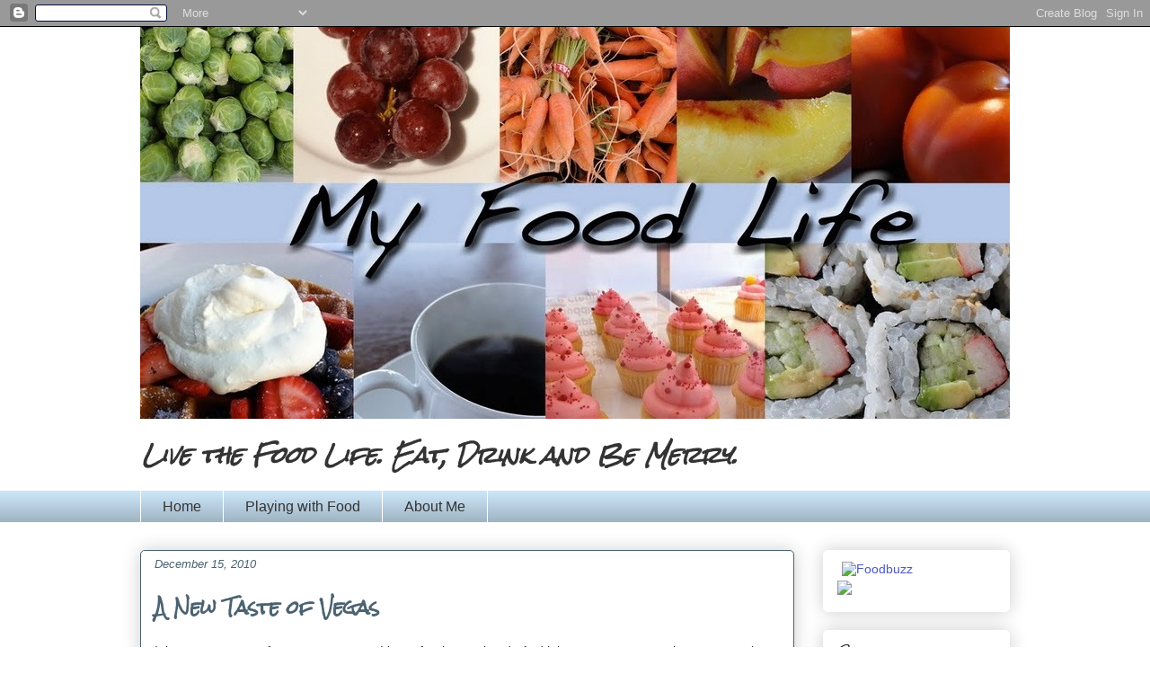

--- FILE ---
content_type: text/html; charset=UTF-8
request_url: http://www.livingthefoodlife.com/2010/12/new-taste-of-vegas.html
body_size: 17037
content:
<!DOCTYPE html>
<html class='v2' dir='ltr' lang='en'>
<head>
<link href='https://www.blogger.com/static/v1/widgets/335934321-css_bundle_v2.css' rel='stylesheet' type='text/css'/>
<meta content='width=1100' name='viewport'/>
<meta content='text/html; charset=UTF-8' http-equiv='Content-Type'/>
<meta content='blogger' name='generator'/>
<link href='http://www.livingthefoodlife.com/favicon.ico' rel='icon' type='image/x-icon'/>
<link href='http://www.livingthefoodlife.com/2010/12/new-taste-of-vegas.html' rel='canonical'/>
<link rel="alternate" type="application/atom+xml" title="My Food Life - Atom" href="http://www.livingthefoodlife.com/feeds/posts/default" />
<link rel="alternate" type="application/rss+xml" title="My Food Life - RSS" href="http://www.livingthefoodlife.com/feeds/posts/default?alt=rss" />
<link rel="service.post" type="application/atom+xml" title="My Food Life - Atom" href="https://www.blogger.com/feeds/7140808361705913531/posts/default" />

<link rel="alternate" type="application/atom+xml" title="My Food Life - Atom" href="http://www.livingthefoodlife.com/feeds/3995233004102219790/comments/default" />
<!--Can't find substitution for tag [blog.ieCssRetrofitLinks]-->
<link href='https://blogger.googleusercontent.com/img/b/R29vZ2xl/AVvXsEjWCpN4_wBaVqRFeHAYLTmFTFoP8v2f9TBwCHvE2o1jJgtcZemk3TNbNAAIDW_Vo1GRkOULMl6OyblJu-H05GVEvN0T5293339K_n1KxxpnTcnz2tvobChGvRRNrbzC7tZwburJL9OArmvJ/s640/DSC04425.JPG' rel='image_src'/>
<meta content='http://www.livingthefoodlife.com/2010/12/new-taste-of-vegas.html' property='og:url'/>
<meta content='A New Taste of Vegas' property='og:title'/>
<meta content='It is not uncommon for me to escape to Vegas for the weekend.  And it is not uncommon to have reservations weeks ahead of time at the latest...' property='og:description'/>
<meta content='https://blogger.googleusercontent.com/img/b/R29vZ2xl/AVvXsEjWCpN4_wBaVqRFeHAYLTmFTFoP8v2f9TBwCHvE2o1jJgtcZemk3TNbNAAIDW_Vo1GRkOULMl6OyblJu-H05GVEvN0T5293339K_n1KxxpnTcnz2tvobChGvRRNrbzC7tZwburJL9OArmvJ/w1200-h630-p-k-no-nu/DSC04425.JPG' property='og:image'/>
<title>My Food Life: A New Taste of Vegas</title>
<style type='text/css'>@font-face{font-family:'Rock Salt';font-style:normal;font-weight:400;font-display:swap;src:url(//fonts.gstatic.com/s/rocksalt/v24/MwQ0bhv11fWD6QsAVOZrt0M_.ttf)format('truetype');}</style>
<style id='page-skin-1' type='text/css'><!--
/*
-----------------------------------------------
Blogger Template Style
Name:     Awesome Inc.
Designer: Tina Chen
URL:      tinachen.org
----------------------------------------------- */
/* Content
----------------------------------------------- */
body {
font: normal normal 14px 'Trebuchet MS', Trebuchet, sans-serif;;
color: #333333;
background: #ffffff none repeat scroll top left;
}
html body .content-outer {
min-width: 0;
max-width: 100%;
width: 100%;
}
a:link {
text-decoration: none;
color: #4d57c5;
}
a:visited {
text-decoration: none;
color: #4d57c5;
}
a:hover {
text-decoration: underline;
color: #191919;
}
.body-fauxcolumn-outer .cap-top {
position: absolute;
z-index: 1;
height: 276px;
width: 100%;
background: transparent none repeat-x scroll top left;
_background-image: none;
}
/* Columns
----------------------------------------------- */
.content-inner {
padding: 0;
}
.header-inner .section {
margin: 0 16px;
}
.tabs-inner .section {
margin: 0 16px;
}
.main-inner {
padding-top: 30px;
}
.main-inner .column-center-inner,
.main-inner .column-left-inner,
.main-inner .column-right-inner {
padding: 0 5px;
}
*+html body .main-inner .column-center-inner {
margin-top: -30px;
}
#layout .main-inner .column-center-inner {
margin-top: 0;
}
/* Header
----------------------------------------------- */
.header-outer {
margin: 0 0 0 0;
background: #ffffff none repeat scroll 0 0;
}
.Header h1 {
font: normal bold 48px 'Trebuchet MS', Trebuchet, sans-serif;;
color: #4b6270;
text-shadow: 0 0 -1px #000000;
}
.Header h1 a {
color: #4b6270;
}
.Header .description {
font: italic bold 24px Rock Salt;
color: #333333;
}
.header-inner .Header .titlewrapper,
.header-inner .Header .descriptionwrapper {
padding-left: 0;
padding-right: 0;
margin-bottom: 0;
}
.header-inner .Header .titlewrapper {
padding-top: 22px;
}
/* Tabs
----------------------------------------------- */
.tabs-outer {
overflow: hidden;
position: relative;
background: #cbe5f8 url(http://www.blogblog.com/1kt/awesomeinc/tabs_gradient_light.png) repeat scroll 0 0;
}
#layout .tabs-outer {
overflow: visible;
}
.tabs-cap-top, .tabs-cap-bottom {
position: absolute;
width: 100%;
border-top: 1px solid #ffffff;
}
.tabs-cap-bottom {
bottom: 0;
}
.tabs-inner .widget li a {
display: inline-block;
margin: 0;
padding: .6em 1.5em;
font: normal normal 16px 'Trebuchet MS', Trebuchet, sans-serif;
color: #333333;
border-top: 1px solid #ffffff;
border-bottom: 1px solid #ffffff;
border-left: 1px solid #ffffff;
height: 16px;
line-height: 16px;
}
.tabs-inner .widget li:last-child a {
border-right: 1px solid #ffffff;
}
.tabs-inner .widget li.selected a, .tabs-inner .widget li a:hover {
background: #4b6270 url(http://www.blogblog.com/1kt/awesomeinc/tabs_gradient_light.png) repeat-x scroll 0 -100px;
color: #ffffff;
}
/* Headings
----------------------------------------------- */
h2 {
font: normal normal 14px Rock Salt;
color: #191919;
}
/* Widgets
----------------------------------------------- */
.main-inner .section {
margin: 0 27px;
padding: 0;
}
.main-inner .column-left-outer,
.main-inner .column-right-outer {
margin-top: 0;
}
#layout .main-inner .column-left-outer,
#layout .main-inner .column-right-outer {
margin-top: 0;
}
.main-inner .column-left-inner,
.main-inner .column-right-inner {
background: transparent none repeat 0 0;
-moz-box-shadow: 0 0 0 rgba(0, 0, 0, .2);
-webkit-box-shadow: 0 0 0 rgba(0, 0, 0, .2);
-goog-ms-box-shadow: 0 0 0 rgba(0, 0, 0, .2);
box-shadow: 0 0 0 rgba(0, 0, 0, .2);
-moz-border-radius: 5px;
-webkit-border-radius: 5px;
-goog-ms-border-radius: 5px;
border-radius: 5px;
}
#layout .main-inner .column-left-inner,
#layout .main-inner .column-right-inner {
margin-top: 0;
}
.sidebar .widget {
font: normal normal 14px 'Trebuchet MS', Trebuchet, sans-serif;
color: #333333;
}
.sidebar .widget a:link {
color: #4d57c5;
}
.sidebar .widget a:visited {
color: #4d57c5;
}
.sidebar .widget a:hover {
color: #191919;
}
.sidebar .widget h2 {
text-shadow: 0 0 -1px #000000;
}
.main-inner .widget {
background-color: #ffffff;
border: 1px solid #ffffff;
padding: 0 15px 15px;
margin: 20px -16px;
-moz-box-shadow: 0 0 20px rgba(0, 0, 0, .2);
-webkit-box-shadow: 0 0 20px rgba(0, 0, 0, .2);
-goog-ms-box-shadow: 0 0 20px rgba(0, 0, 0, .2);
box-shadow: 0 0 20px rgba(0, 0, 0, .2);
-moz-border-radius: 5px;
-webkit-border-radius: 5px;
-goog-ms-border-radius: 5px;
border-radius: 5px;
}
.main-inner .widget h2 {
margin: 0 -0;
padding: .6em 0 .5em;
border-bottom: 1px solid transparent;
}
.footer-inner .widget h2 {
padding: 0 0 .4em;
border-bottom: 1px solid transparent;
}
.main-inner .widget h2 + div, .footer-inner .widget h2 + div {
border-top: 1px solid #ffffff;
padding-top: 8px;
}
.main-inner .widget .widget-content {
margin: 0 -0;
padding: 7px 0 0;
}
.main-inner .widget ul, .main-inner .widget #ArchiveList ul.flat {
margin: -8px -15px 0;
padding: 0;
list-style: none;
}
.main-inner .widget #ArchiveList {
margin: -8px 0 0;
}
.main-inner .widget ul li, .main-inner .widget #ArchiveList ul.flat li {
padding: .5em 15px;
text-indent: 0;
color: #333333;
border-top: 0 solid #ffffff;
border-bottom: 1px solid transparent;
}
.main-inner .widget #ArchiveList ul li {
padding-top: .25em;
padding-bottom: .25em;
}
.main-inner .widget ul li:first-child, .main-inner .widget #ArchiveList ul.flat li:first-child {
border-top: none;
}
.main-inner .widget ul li:last-child, .main-inner .widget #ArchiveList ul.flat li:last-child {
border-bottom: none;
}
.post-body {
position: relative;
}
.main-inner .widget .post-body ul {
padding: 0 2.5em;
margin: .5em 0;
list-style: disc;
}
.main-inner .widget .post-body ul li {
padding: 0.25em 0;
margin-bottom: .25em;
color: #333333;
border: none;
}
.footer-inner .widget ul {
padding: 0;
list-style: none;
}
.widget .zippy {
color: #333333;
}
/* Posts
----------------------------------------------- */
body .main-inner .Blog {
padding: 0;
margin-bottom: 1em;
background-color: transparent;
border: none;
-moz-box-shadow: 0 0 0 rgba(0, 0, 0, 0);
-webkit-box-shadow: 0 0 0 rgba(0, 0, 0, 0);
-goog-ms-box-shadow: 0 0 0 rgba(0, 0, 0, 0);
box-shadow: 0 0 0 rgba(0, 0, 0, 0);
}
.main-inner .section:last-child .Blog:last-child {
padding: 0;
margin-bottom: 1em;
}
.main-inner .widget h2.date-header {
margin: 0 -15px 1px;
padding: 0 0 0 0;
font: italic normal 13px 'Trebuchet MS', Trebuchet, sans-serif;;
color: #4b6270;
background: transparent none no-repeat scroll top left;
border-top: 0 solid #88b2ca;
border-bottom: 1px solid transparent;
-moz-border-radius-topleft: 0;
-moz-border-radius-topright: 0;
-webkit-border-top-left-radius: 0;
-webkit-border-top-right-radius: 0;
border-top-left-radius: 0;
border-top-right-radius: 0;
position: static;
bottom: 100%;
right: 15px;
text-shadow: 0 0 -1px #000000;
}
.main-inner .widget h2.date-header span {
font: italic normal 13px 'Trebuchet MS', Trebuchet, sans-serif;;
display: block;
padding: .5em 15px;
border-left: 0 solid #88b2ca;
border-right: 0 solid #88b2ca;
}
.date-outer {
position: relative;
margin: 30px 0 20px;
padding: 0 15px;
background-color: #ffffff;
border: 1px solid #4b6270;
-moz-box-shadow: 0 0 20px rgba(0, 0, 0, .2);
-webkit-box-shadow: 0 0 20px rgba(0, 0, 0, .2);
-goog-ms-box-shadow: 0 0 20px rgba(0, 0, 0, .2);
box-shadow: 0 0 20px rgba(0, 0, 0, .2);
-moz-border-radius: 5px;
-webkit-border-radius: 5px;
-goog-ms-border-radius: 5px;
border-radius: 5px;
}
.date-outer:first-child {
margin-top: 0;
}
.date-outer:last-child {
margin-bottom: 20px;
-moz-border-radius-bottomleft: 5px;
-moz-border-radius-bottomright: 5px;
-webkit-border-bottom-left-radius: 5px;
-webkit-border-bottom-right-radius: 5px;
-goog-ms-border-bottom-left-radius: 5px;
-goog-ms-border-bottom-right-radius: 5px;
border-bottom-left-radius: 5px;
border-bottom-right-radius: 5px;
}
.date-posts {
margin: 0 -0;
padding: 0 0;
clear: both;
}
.post-outer, .inline-ad {
border-top: 1px solid #215ed2;
margin: 0 -0;
padding: 15px 0;
}
.post-outer {
padding-bottom: 10px;
}
.post-outer:first-child {
padding-top: 0;
border-top: none;
}
.post-outer:last-child, .inline-ad:last-child {
border-bottom: none;
}
.post-body {
position: relative;
}
.post-body img {
padding: 8px;
background: #ffffff;
border: 1px solid #cccccc;
-moz-box-shadow: 0 0 20px rgba(0, 0, 0, .2);
-webkit-box-shadow: 0 0 20px rgba(0, 0, 0, .2);
box-shadow: 0 0 20px rgba(0, 0, 0, .2);
-moz-border-radius: 5px;
-webkit-border-radius: 5px;
border-radius: 5px;
}
h3.post-title, h4 {
font: normal bold 20px Rock Salt;
color: #4b6270;
}
h3.post-title a {
font: normal bold 20px Rock Salt;
color: #4b6270;
}
h3.post-title a:hover {
color: #191919;
text-decoration: underline;
}
.post-header {
margin: 0 0 1em;
}
.post-body {
line-height: 1.4;
}
.post-outer h2 {
color: #333333;
}
.post-footer {
margin: 1.5em 0 0;
}
#blog-pager {
padding: 15px;
font-size: 120%;
background-color: #ffffff;
border: 1px solid #ffffff;
-moz-box-shadow: 0 0 20px rgba(0, 0, 0, .2);
-webkit-box-shadow: 0 0 20px rgba(0, 0, 0, .2);
-goog-ms-box-shadow: 0 0 20px rgba(0, 0, 0, .2);
box-shadow: 0 0 20px rgba(0, 0, 0, .2);
-moz-border-radius: 5px;
-webkit-border-radius: 5px;
-goog-ms-border-radius: 5px;
border-radius: 5px;
-moz-border-radius-topleft: 5px;
-moz-border-radius-topright: 5px;
-webkit-border-top-left-radius: 5px;
-webkit-border-top-right-radius: 5px;
-goog-ms-border-top-left-radius: 5px;
-goog-ms-border-top-right-radius: 5px;
border-top-left-radius: 5px;
border-top-right-radius-topright: 5px;
margin-top: 1em;
}
.blog-feeds, .post-feeds {
margin: 1em 0;
text-align: center;
color: #333333;
}
.blog-feeds a, .post-feeds a {
color: #4b6270;
}
.blog-feeds a:visited, .post-feeds a:visited {
color: #4d57c5;
}
.blog-feeds a:hover, .post-feeds a:hover {
color: #191919;
}
.post-outer .comments {
margin-top: 2em;
}
/* Comments
----------------------------------------------- */
.comments .comments-content .icon.blog-author {
background-repeat: no-repeat;
background-image: url([data-uri]);
}
.comments .comments-content .loadmore a {
border-top: 1px solid #ffffff;
border-bottom: 1px solid #ffffff;
}
.comments .continue {
border-top: 2px solid #ffffff;
}
/* Footer
----------------------------------------------- */
.footer-outer {
margin: -20px 0 -1px;
padding: 20px 0 0;
color: #333333;
overflow: hidden;
}
.footer-fauxborder-left {
border-top: 1px solid #ffffff;
background: #ffffff none repeat scroll 0 0;
-moz-box-shadow: 0 0 20px rgba(0, 0, 0, .2);
-webkit-box-shadow: 0 0 20px rgba(0, 0, 0, .2);
-goog-ms-box-shadow: 0 0 20px rgba(0, 0, 0, .2);
box-shadow: 0 0 20px rgba(0, 0, 0, .2);
margin: 0 -20px;
}
/* Mobile
----------------------------------------------- */
body.mobile {
background-size: auto;
}
.mobile .body-fauxcolumn-outer {
background: transparent none repeat scroll top left;
}
*+html body.mobile .main-inner .column-center-inner {
margin-top: 0;
}
.mobile .main-inner .widget {
padding: 0 0 15px;
}
.mobile .main-inner .widget h2 + div,
.mobile .footer-inner .widget h2 + div {
border-top: none;
padding-top: 0;
}
.mobile .footer-inner .widget h2 {
padding: 0.5em 0;
border-bottom: none;
}
.mobile .main-inner .widget .widget-content {
margin: 0;
padding: 7px 0 0;
}
.mobile .main-inner .widget ul,
.mobile .main-inner .widget #ArchiveList ul.flat {
margin: 0 -15px 0;
}
.mobile .main-inner .widget h2.date-header {
right: 0;
}
.mobile .date-header span {
padding: 0.4em 0;
}
.mobile .date-outer:first-child {
margin-bottom: 0;
border: 1px solid #4b6270;
-moz-border-radius-topleft: 5px;
-moz-border-radius-topright: 5px;
-webkit-border-top-left-radius: 5px;
-webkit-border-top-right-radius: 5px;
-goog-ms-border-top-left-radius: 5px;
-goog-ms-border-top-right-radius: 5px;
border-top-left-radius: 5px;
border-top-right-radius: 5px;
}
.mobile .date-outer {
border-color: #4b6270;
border-width: 0 1px 1px;
}
.mobile .date-outer:last-child {
margin-bottom: 0;
}
.mobile .main-inner {
padding: 0;
}
.mobile .header-inner .section {
margin: 0;
}
.mobile .post-outer, .mobile .inline-ad {
padding: 5px 0;
}
.mobile .tabs-inner .section {
margin: 0 10px;
}
.mobile .main-inner .widget h2 {
margin: 0;
padding: 0;
}
.mobile .main-inner .widget h2.date-header span {
padding: 0;
}
.mobile .main-inner .widget .widget-content {
margin: 0;
padding: 7px 0 0;
}
.mobile #blog-pager {
border: 1px solid transparent;
background: #ffffff none repeat scroll 0 0;
}
.mobile .main-inner .column-left-inner,
.mobile .main-inner .column-right-inner {
background: transparent none repeat 0 0;
-moz-box-shadow: none;
-webkit-box-shadow: none;
-goog-ms-box-shadow: none;
box-shadow: none;
}
.mobile .date-posts {
margin: 0;
padding: 0;
}
.mobile .footer-fauxborder-left {
margin: 0;
border-top: inherit;
}
.mobile .main-inner .section:last-child .Blog:last-child {
margin-bottom: 0;
}
.mobile-index-contents {
color: #333333;
}
.mobile .mobile-link-button {
background: #4d57c5 url(http://www.blogblog.com/1kt/awesomeinc/tabs_gradient_light.png) repeat scroll 0 0;
}
.mobile-link-button a:link, .mobile-link-button a:visited {
color: #ffffff;
}
.mobile .tabs-inner .PageList .widget-content {
background: transparent;
border-top: 1px solid;
border-color: #ffffff;
color: #333333;
}
.mobile .tabs-inner .PageList .widget-content .pagelist-arrow {
border-left: 1px solid #ffffff;
}

--></style>
<style id='template-skin-1' type='text/css'><!--
body {
min-width: 1000px;
}
.content-outer, .content-fauxcolumn-outer, .region-inner {
min-width: 1000px;
max-width: 1000px;
_width: 1000px;
}
.main-inner .columns {
padding-left: 0px;
padding-right: 240px;
}
.main-inner .fauxcolumn-center-outer {
left: 0px;
right: 240px;
/* IE6 does not respect left and right together */
_width: expression(this.parentNode.offsetWidth -
parseInt("0px") -
parseInt("240px") + 'px');
}
.main-inner .fauxcolumn-left-outer {
width: 0px;
}
.main-inner .fauxcolumn-right-outer {
width: 240px;
}
.main-inner .column-left-outer {
width: 0px;
right: 100%;
margin-left: -0px;
}
.main-inner .column-right-outer {
width: 240px;
margin-right: -240px;
}
#layout {
min-width: 0;
}
#layout .content-outer {
min-width: 0;
width: 800px;
}
#layout .region-inner {
min-width: 0;
width: auto;
}
body#layout div.add_widget {
padding: 8px;
}
body#layout div.add_widget a {
margin-left: 32px;
}
--></style>
<link href='https://www.blogger.com/dyn-css/authorization.css?targetBlogID=7140808361705913531&amp;zx=8245820d-b338-44b5-b4ff-2fd95804c491' media='none' onload='if(media!=&#39;all&#39;)media=&#39;all&#39;' rel='stylesheet'/><noscript><link href='https://www.blogger.com/dyn-css/authorization.css?targetBlogID=7140808361705913531&amp;zx=8245820d-b338-44b5-b4ff-2fd95804c491' rel='stylesheet'/></noscript>
<meta name='google-adsense-platform-account' content='ca-host-pub-1556223355139109'/>
<meta name='google-adsense-platform-domain' content='blogspot.com'/>

</head>
<body class='loading variant-renewable'>
<div class='navbar section' id='navbar' name='Navbar'><div class='widget Navbar' data-version='1' id='Navbar1'><script type="text/javascript">
    function setAttributeOnload(object, attribute, val) {
      if(window.addEventListener) {
        window.addEventListener('load',
          function(){ object[attribute] = val; }, false);
      } else {
        window.attachEvent('onload', function(){ object[attribute] = val; });
      }
    }
  </script>
<div id="navbar-iframe-container"></div>
<script type="text/javascript" src="https://apis.google.com/js/platform.js"></script>
<script type="text/javascript">
      gapi.load("gapi.iframes:gapi.iframes.style.bubble", function() {
        if (gapi.iframes && gapi.iframes.getContext) {
          gapi.iframes.getContext().openChild({
              url: 'https://www.blogger.com/navbar/7140808361705913531?po\x3d3995233004102219790\x26origin\x3dhttp://www.livingthefoodlife.com',
              where: document.getElementById("navbar-iframe-container"),
              id: "navbar-iframe"
          });
        }
      });
    </script><script type="text/javascript">
(function() {
var script = document.createElement('script');
script.type = 'text/javascript';
script.src = '//pagead2.googlesyndication.com/pagead/js/google_top_exp.js';
var head = document.getElementsByTagName('head')[0];
if (head) {
head.appendChild(script);
}})();
</script>
</div></div>
<div class='body-fauxcolumns'>
<div class='fauxcolumn-outer body-fauxcolumn-outer'>
<div class='cap-top'>
<div class='cap-left'></div>
<div class='cap-right'></div>
</div>
<div class='fauxborder-left'>
<div class='fauxborder-right'></div>
<div class='fauxcolumn-inner'>
</div>
</div>
<div class='cap-bottom'>
<div class='cap-left'></div>
<div class='cap-right'></div>
</div>
</div>
</div>
<div class='content'>
<div class='content-fauxcolumns'>
<div class='fauxcolumn-outer content-fauxcolumn-outer'>
<div class='cap-top'>
<div class='cap-left'></div>
<div class='cap-right'></div>
</div>
<div class='fauxborder-left'>
<div class='fauxborder-right'></div>
<div class='fauxcolumn-inner'>
</div>
</div>
<div class='cap-bottom'>
<div class='cap-left'></div>
<div class='cap-right'></div>
</div>
</div>
</div>
<div class='content-outer'>
<div class='content-cap-top cap-top'>
<div class='cap-left'></div>
<div class='cap-right'></div>
</div>
<div class='fauxborder-left content-fauxborder-left'>
<div class='fauxborder-right content-fauxborder-right'></div>
<div class='content-inner'>
<header>
<div class='header-outer'>
<div class='header-cap-top cap-top'>
<div class='cap-left'></div>
<div class='cap-right'></div>
</div>
<div class='fauxborder-left header-fauxborder-left'>
<div class='fauxborder-right header-fauxborder-right'></div>
<div class='region-inner header-inner'>
<div class='header section' id='header' name='Header'><div class='widget Header' data-version='1' id='Header1'>
<div id='header-inner'>
<a href='http://www.livingthefoodlife.com/' style='display: block'>
<img alt='My Food Life' height='436px; ' id='Header1_headerimg' src='https://blogger.googleusercontent.com/img/b/R29vZ2xl/AVvXsEiCB_49fa-dd-je7ktE6dYR_2NRzoSTnIYj1pxTH7xtSkPDTdn4yFVSGZWnOGbZ9StiwU2V40Na52w4sTxaQeVtjrX3vGjZKI3-tR31b5sAMDZAmczzfUIUwKop7JDIlgVMqNR4nx15nws/s968/my+foodlife+cropped4.jpg' style='display: block' width='968px; '/>
</a>
<div class='descriptionwrapper'>
<p class='description'><span>Live the Food Life. Eat, Drink and Be Merry.</span></p>
</div>
</div>
</div></div>
</div>
</div>
<div class='header-cap-bottom cap-bottom'>
<div class='cap-left'></div>
<div class='cap-right'></div>
</div>
</div>
</header>
<div class='tabs-outer'>
<div class='tabs-cap-top cap-top'>
<div class='cap-left'></div>
<div class='cap-right'></div>
</div>
<div class='fauxborder-left tabs-fauxborder-left'>
<div class='fauxborder-right tabs-fauxborder-right'></div>
<div class='region-inner tabs-inner'>
<div class='tabs section' id='crosscol' name='Cross-Column'><div class='widget PageList' data-version='1' id='PageList1'>
<h2>Pages</h2>
<div class='widget-content'>
<ul>
<li>
<a href='http://www.livingthefoodlife.com/'>Home</a>
</li>
<li>
<a href='http://www.livingthefoodlife.com/p/playing-with-food.html'>Playing with Food</a>
</li>
<li>
<a href='http://www.livingthefoodlife.com/p/about-me.html'>About Me</a>
</li>
</ul>
<div class='clear'></div>
</div>
</div></div>
<div class='tabs no-items section' id='crosscol-overflow' name='Cross-Column 2'></div>
</div>
</div>
<div class='tabs-cap-bottom cap-bottom'>
<div class='cap-left'></div>
<div class='cap-right'></div>
</div>
</div>
<div class='main-outer'>
<div class='main-cap-top cap-top'>
<div class='cap-left'></div>
<div class='cap-right'></div>
</div>
<div class='fauxborder-left main-fauxborder-left'>
<div class='fauxborder-right main-fauxborder-right'></div>
<div class='region-inner main-inner'>
<div class='columns fauxcolumns'>
<div class='fauxcolumn-outer fauxcolumn-center-outer'>
<div class='cap-top'>
<div class='cap-left'></div>
<div class='cap-right'></div>
</div>
<div class='fauxborder-left'>
<div class='fauxborder-right'></div>
<div class='fauxcolumn-inner'>
</div>
</div>
<div class='cap-bottom'>
<div class='cap-left'></div>
<div class='cap-right'></div>
</div>
</div>
<div class='fauxcolumn-outer fauxcolumn-left-outer'>
<div class='cap-top'>
<div class='cap-left'></div>
<div class='cap-right'></div>
</div>
<div class='fauxborder-left'>
<div class='fauxborder-right'></div>
<div class='fauxcolumn-inner'>
</div>
</div>
<div class='cap-bottom'>
<div class='cap-left'></div>
<div class='cap-right'></div>
</div>
</div>
<div class='fauxcolumn-outer fauxcolumn-right-outer'>
<div class='cap-top'>
<div class='cap-left'></div>
<div class='cap-right'></div>
</div>
<div class='fauxborder-left'>
<div class='fauxborder-right'></div>
<div class='fauxcolumn-inner'>
</div>
</div>
<div class='cap-bottom'>
<div class='cap-left'></div>
<div class='cap-right'></div>
</div>
</div>
<!-- corrects IE6 width calculation -->
<div class='columns-inner'>
<div class='column-center-outer'>
<div class='column-center-inner'>
<div class='main section' id='main' name='Main'><div class='widget Blog' data-version='1' id='Blog1'>
<div class='blog-posts hfeed'>

          <div class="date-outer">
        
<h2 class='date-header'><span>December 15, 2010</span></h2>

          <div class="date-posts">
        
<div class='post-outer'>
<div class='post hentry'>
<a name='3995233004102219790'></a>
<h3 class='post-title entry-title'>
A New Taste of Vegas
</h3>
<div class='post-header'>
<div class='post-header-line-1'></div>
</div>
<div class='post-body entry-content' id='post-body-3995233004102219790'>
It is not uncommon for me to escape to Vegas for the weekend. &nbsp;And it is not uncommon to have reservations weeks ahead of time at the latest "it"restaurant, owned by the celebrity chef of the moment. &nbsp;My trips typically revolve around eating, and the 3 hour lingering dinners are the focal point. &nbsp;But this time was different. &nbsp;This time I boarded my plane without making a single reservation, without having read any restaurant reviews and without already choosing the menu items that I'd be ordering. &nbsp;I was spending the weekend with my boyfriend, and my food obsession was staying at home. <br />
<br />
<div class="separator" style="clear: both; text-align: center;"><a href="https://blogger.googleusercontent.com/img/b/R29vZ2xl/AVvXsEjWCpN4_wBaVqRFeHAYLTmFTFoP8v2f9TBwCHvE2o1jJgtcZemk3TNbNAAIDW_Vo1GRkOULMl6OyblJu-H05GVEvN0T5293339K_n1KxxpnTcnz2tvobChGvRRNrbzC7tZwburJL9OArmvJ/s1600/DSC04425.JPG" imageanchor="1" style="margin-left: 1em; margin-right: 1em;"><img border="0" height="480" src="https://blogger.googleusercontent.com/img/b/R29vZ2xl/AVvXsEjWCpN4_wBaVqRFeHAYLTmFTFoP8v2f9TBwCHvE2o1jJgtcZemk3TNbNAAIDW_Vo1GRkOULMl6OyblJu-H05GVEvN0T5293339K_n1KxxpnTcnz2tvobChGvRRNrbzC7tZwburJL9OArmvJ/s640/DSC04425.JPG" width="640" /></a></div><br />
<br />
<div class="separator" style="clear: both; text-align: center;"><a href="https://blogger.googleusercontent.com/img/b/R29vZ2xl/AVvXsEjHlwQZtY5GXswignT8TNhzv1ezdmiYiBY9M0xLzeUCseIDmqa3_C93XmH9wbA1Nf9zcs_FXnNNLDujxf3fVE3x-yzW8znOZxUUmAysDYPtmqbajPRBJp2Ug9CDIF1A1Lq97OhzkTW1K3kz/s1600/DSC04490.jpg" imageanchor="1" style="margin-left: 1em; margin-right: 1em;"><img border="0" height="640" src="https://blogger.googleusercontent.com/img/b/R29vZ2xl/AVvXsEjHlwQZtY5GXswignT8TNhzv1ezdmiYiBY9M0xLzeUCseIDmqa3_C93XmH9wbA1Nf9zcs_FXnNNLDujxf3fVE3x-yzW8znOZxUUmAysDYPtmqbajPRBJp2Ug9CDIF1A1Lq97OhzkTW1K3kz/s640/DSC04490.jpg" width="480" /></a></div><br />
<div class="separator" style="clear: both; text-align: center;"><a href="https://blogger.googleusercontent.com/img/b/R29vZ2xl/AVvXsEh7HvL1ICnwnk4PHCLkT6RF9vjBtL6esUAaRaHeQNP-OTiEjyXuwzftRZdLlYUmmH8iKEn0rjyb_7CSlh-JmTrpuM5AqfsCtE4ScLk9jJXYz52gRSlNaAXHVChKMTjzkvEDQU0xCom5XieJ/s1600/DSC04491.JPG" imageanchor="1" style="margin-left: 1em; margin-right: 1em;"><img border="0" height="480" src="https://blogger.googleusercontent.com/img/b/R29vZ2xl/AVvXsEh7HvL1ICnwnk4PHCLkT6RF9vjBtL6esUAaRaHeQNP-OTiEjyXuwzftRZdLlYUmmH8iKEn0rjyb_7CSlh-JmTrpuM5AqfsCtE4ScLk9jJXYz52gRSlNaAXHVChKMTjzkvEDQU0xCom5XieJ/s640/DSC04491.JPG" width="640" /></a></div><br />
<div style="text-align: center;">Saturday afternoon found us at <a href="http://www.bellagio.com/restaurants/olives.aspx">Olives </a>in the Bellagio. I've eaten there many times before and I've never been disappointed. &nbsp;I credit one of my girlfriends for discovering it 5 years ago, and passing along the tradition of eating at the bar instead of sitting down for a full meal. &nbsp;</div><br />
<div class="separator" style="clear: both; text-align: center;"><a href="https://blogger.googleusercontent.com/img/b/R29vZ2xl/AVvXsEjr-QaEry6rj52u1jEqUQYpvdZcntmp4OC1wDKg_js4wMHEFFbsVYEizaArVBux-EiuRmt1FHVOcZv0xpNklx_68u7BDJY6yOIX7Bfb8Kt1AblyabmXC6iwNFUU_o6M-aCW3jYjWtnfmUrf/s1600/DSC04413.JPG" imageanchor="1" style="margin-left: 1em; margin-right: 1em;"><img border="0" height="480" src="https://blogger.googleusercontent.com/img/b/R29vZ2xl/AVvXsEjr-QaEry6rj52u1jEqUQYpvdZcntmp4OC1wDKg_js4wMHEFFbsVYEizaArVBux-EiuRmt1FHVOcZv0xpNklx_68u7BDJY6yOIX7Bfb8Kt1AblyabmXC6iwNFUU_o6M-aCW3jYjWtnfmUrf/s640/DSC04413.JPG" width="640" /></a></div><br />
<div style="text-align: center;">The specialty drink menu is impressive, and is home to my absolute favorite martini, the Tiffany. Raspberry vodka, creme de cassis, hand muddled raspberries and lemon juice- a true raspberry lover's dream. &nbsp;</div><div style="text-align: center;"><br />
</div><div class="separator" style="clear: both; text-align: center;"><a href="https://blogger.googleusercontent.com/img/b/R29vZ2xl/AVvXsEihxFSAFwn6prt9XCN_BOTIAT29Yxc6uBoZOV5PNejDbKKyvBkOCCQHwo-XfNnn73259YqNKvMOL7AU-Ez4mGLMxAMLPoD6IcLCs5ePATsGkaNGY0OQvRfH7MLcu6CSF6hyphenhyphenHa9TVdKZAySu/s1600/photo.jpg" imageanchor="1" style="margin-left: 1em; margin-right: 1em;"><img border="0" height="640" src="https://blogger.googleusercontent.com/img/b/R29vZ2xl/AVvXsEihxFSAFwn6prt9XCN_BOTIAT29Yxc6uBoZOV5PNejDbKKyvBkOCCQHwo-XfNnn73259YqNKvMOL7AU-Ez4mGLMxAMLPoD6IcLCs5ePATsGkaNGY0OQvRfH7MLcu6CSF6hyphenhyphenHa9TVdKZAySu/s640/photo.jpg" width="478" /></a></div><div style="text-align: center;"><br />
</div><div class="separator" style="clear: both; text-align: center;"></div><div style="text-align: center;">The food menu is equally impressive, with the beef carpaccio as their signature dish. &nbsp;My girlfriend still talks about it. &nbsp;I decided to have the tuna carpaccio instead, which is served over olive oil mashed potatoes, drizzled with lemon aioli, and topped with parsley and capers. &nbsp;</div><br />
<div class="separator" style="clear: both; text-align: center;"><a href="https://blogger.googleusercontent.com/img/b/R29vZ2xl/AVvXsEgQdAdoQk3zRv_0au-Vo9daKHdBkgfj8iW2nyjyR-ERTn5Glx9hz987lzRNv80gDjgpTad70g2K3kGvQXPL4mpQCkAVq-7tDDGvsBzCww2K4d7oajc0Hs6L73qiXA_eOXG5K7HGs6VJL6Xn/s1600/DSC04434.JPG" imageanchor="1" style="margin-left: 1em; margin-right: 1em;"><img border="0" height="480" src="https://blogger.googleusercontent.com/img/b/R29vZ2xl/AVvXsEgQdAdoQk3zRv_0au-Vo9daKHdBkgfj8iW2nyjyR-ERTn5Glx9hz987lzRNv80gDjgpTad70g2K3kGvQXPL4mpQCkAVq-7tDDGvsBzCww2K4d7oajc0Hs6L73qiXA_eOXG5K7HGs6VJL6Xn/s640/DSC04434.JPG" width="640" /></a></div><br />
<div style="text-align: center;">My boyfriend ordered the burger, served with balsamic glazed onions, cheddar cheese and parmesan fries. &nbsp;</div><br />
<div class="separator" style="clear: both; text-align: center;"><a href="https://blogger.googleusercontent.com/img/b/R29vZ2xl/AVvXsEgdldVpMWQhaijzGJ2gPuuOYgaT9hqNkzd9p4z5UsVSbzwFmGY8HFPMiMg6rSgVLFJyzoL_SOLWfMTeNUBPI5Mcmv4bzv2bQ1LGXaVC8PK8nRPY0FGojBOZqcZs0nap5t4PkqnloyQlNett/s1600/DSC04433.jpg" imageanchor="1" style="margin-left: 1em; margin-right: 1em;"><img border="0" height="640" src="https://blogger.googleusercontent.com/img/b/R29vZ2xl/AVvXsEgdldVpMWQhaijzGJ2gPuuOYgaT9hqNkzd9p4z5UsVSbzwFmGY8HFPMiMg6rSgVLFJyzoL_SOLWfMTeNUBPI5Mcmv4bzv2bQ1LGXaVC8PK8nRPY0FGojBOZqcZs0nap5t4PkqnloyQlNett/s640/DSC04433.jpg" width="480" /></a></div><div class="separator" style="clear: both; text-align: center;"><br />
</div><div class="separator" style="clear: both; text-align: center;">And then we tasted the most wonderful, unique, seasonal, festive, dessert martini called Mistletoe. &nbsp;It is made with candy cane infused vodka, Godiva white chocolate liqueur, green mint liqueur and cream, &nbsp;and served in a candy cane sugar rimmed glass. &nbsp;As soon as I got home, I dropped some candy canes into a bottle of Vodka, and I'm hoping to re-create the flavors. &nbsp;I'll let you know if it worked. &nbsp;</div><br />
<div class="separator" style="clear: both; text-align: center;"><a href="https://blogger.googleusercontent.com/img/b/R29vZ2xl/AVvXsEiSEHnKJdm7H2ErEoGvIAVg3UPLwqsV5bqhFivq9cl9nbZ5g40mbjy_mp5dVuhPwANhwjyu6gZGbpiCfhjLNemn6j4x64TYR0re0SVhMWaBsxdURoH4fDDCSHa9P99u_Ee6I5QjTYsAOjUu/s1600/DSC04447.jpg" imageanchor="1" style="margin-left: 1em; margin-right: 1em;"><img border="0" height="640" src="https://blogger.googleusercontent.com/img/b/R29vZ2xl/AVvXsEiSEHnKJdm7H2ErEoGvIAVg3UPLwqsV5bqhFivq9cl9nbZ5g40mbjy_mp5dVuhPwANhwjyu6gZGbpiCfhjLNemn6j4x64TYR0re0SVhMWaBsxdURoH4fDDCSHa9P99u_Ee6I5QjTYsAOjUu/s640/DSC04447.jpg" width="480" /></a></div><div class="separator" style="clear: both; text-align: center;"><br />
</div><div class="separator" style="clear: both; text-align: center;">Holiday decor, Vegas style.</div><br />
<div class="separator" style="clear: both; text-align: center;"><a href="https://blogger.googleusercontent.com/img/b/R29vZ2xl/AVvXsEjYz-l3qeUz0VCrPfxCQ2Z7L3JNk0NWKmSR_vLOLE6r_UcS-e4KAs9Z6AMk9dALktq-vogrD1-_ejjwPu1xMf9M_atuRdzAfCjKcpmNjNA_c_lW3AKymuCXsP0X2RATpnXDqdwoCszM4s0s/s1600/DSC04464.jpg" imageanchor="1" style="margin-left: 1em; margin-right: 1em;"><img border="0" height="640" src="https://blogger.googleusercontent.com/img/b/R29vZ2xl/AVvXsEjYz-l3qeUz0VCrPfxCQ2Z7L3JNk0NWKmSR_vLOLE6r_UcS-e4KAs9Z6AMk9dALktq-vogrD1-_ejjwPu1xMf9M_atuRdzAfCjKcpmNjNA_c_lW3AKymuCXsP0X2RATpnXDqdwoCszM4s0s/s640/DSC04464.jpg" width="480" /></a></div><div class="separator" style="clear: both; text-align: center;"><br />
</div><div class="separator" style="clear: both; text-align: center;">I wish I could show you the rest of our food adventures, but there isn't much more to show. &nbsp;Sure, we ate the mandatory greasy breakfast at the casino's 24 hour cafe and yes, we stopped for Pina Coladas and Mexican food while soaking up the rays and the strip views. &nbsp; But the focal point wasn't the food. &nbsp;It was enjoying each other and enjoying the moment. &nbsp;If you asked me ahead of time, &nbsp;I would have told you that it was a gamble to go to Vegas without any food plans. &nbsp;Turns out, I beat the house odds and came out a winner. &nbsp;</div><div class="separator" style="clear: both; text-align: center;"><br />
</div><div class="separator" style="clear: both; text-align: center;"><br />
</div><span id="goog_580276104"></span><span id="goog_580276105"></span>
<a href='http://www.spiceupyourblog.com'><img alt='Best Blogger Tips' src='http://3.bp.blogspot.com/_rKG-ziTSNUQ/TQ5eV0U0EiI/AAAAAAAACik/xo2eFaDbfrE/s1600/best+blogger+tips.png'/></a><style>
img{border:0;}
#wrapper{width:488px; height:110px; background-image:url(http://2.bp.blogspot.com/_rKG-ziTSNUQ/TOUsav_DrAI/AAAAAAAACM8/JWmxuNWravI/s1600/new+share+the+love+blogger+gadget.jpg); position:relative; background-repeat:no-repeat; background-color:transparent;}
#wrapper ul{position:absolute; width:600px; top:42px; left:3px; list-style-type:none;}
#wrapper li{float:left;}
</style>
<div id='wrapper'>
<ul>
<li>
<a href='http://www.facebook.com/share.php?u=http://www.livingthefoodlife.com/2010/12/new-taste-of-vegas.html&title=A New Taste of Vegas' rel='nofollow' target='_blank'><img alt='Share On Facebook' height='' src='http://4.bp.blogspot.com/_rKG-ziTSNUQ/TOU0X7tfh3I/AAAAAAAACNs/aEM8IfPXpC8/s1600/facebook_48.png' width=''/></a>
</li>
<li>
<a href='http://digg.com/submit?url=http://www.livingthefoodlife.com/2010/12/new-taste-of-vegas.html&title=A New Taste of Vegas' rel='nofollow' target='_blank'><img alt='Digg This Post' height='' src='http://4.bp.blogspot.com/_rKG-ziTSNUQ/TOU0bKGfM_I/AAAAAAAACOI/eD6RwrNBong/s1600/digg_48.png' width=''/></a>
</li>
<li>
<a href='http://www.stumbleupon.com/submit?url=http://www.livingthefoodlife.com/2010/12/new-taste-of-vegas.html&title=A New Taste of Vegas' rel='nofollow' target='_blank'><img alt='Stumble This Post' height='' src='http://1.bp.blogspot.com/_rKG-ziTSNUQ/TOU0ZG2fyCI/AAAAAAAACN0/Ifbvr6oJYOE/s1600/stumbleupon_48.png' width=''/></a>
</li>
<li>
<a href='http://twitthis.com/twit?url=http://www.livingthefoodlife.com/2010/12/new-taste-of-vegas.html' rel='nofollow' target='_blank'><img alt='Tweet This Post' height='' src='http://1.bp.blogspot.com/_rKG-ziTSNUQ/TOU0Z0BGgmI/AAAAAAAACN8/IBT2GfEcaLw/s1600/twitter_48.png' width=''/></a>
</li>
<li>
<a href='http://del.icio.us/post?url=http://www.livingthefoodlife.com/2010/12/new-taste-of-vegas.html&title=A New Taste of Vegas' rel='nofollow' target='_blank'><img alt='Save Tis Post To Delicious' height='' src='http://1.bp.blogspot.com/_rKG-ziTSNUQ/TOU0aM9knhI/AAAAAAAACOA/dgKVV1vdL8s/s1600/delicious_48.png' width=''/></a>
</li><li>
<a href='http://www.designfloat.com/submit.php?url=http://www.livingthefoodlife.com/2010/12/new-taste-of-vegas.html&title=A New Taste of Vegas' rel='nofollow' target='_blank'><img alt='Float This Post' height='' src='http://1.bp.blogspot.com/_rKG-ziTSNUQ/TOU0aoSmaOI/AAAAAAAACOE/e5Scya0TuYk/s1600/design_float.png' width=''/></a>
</li><li>
<a href='http://www.reddit.com/submit?url=http://www.livingthefoodlife.com/2010/12/new-taste-of-vegas.html&title=A New Taste of Vegas' rel='nofollow' target='_blank'><img alt='Share On Reddit' height='' src='http://3.bp.blogspot.com/_rKG-ziTSNUQ/TOU0Y-gGblI/AAAAAAAACNw/d7qTgIqkonk/s1600/reddit.png' width=''/></a>
</li><li>
<a href='http://technorati.com/faves?add=http://www.livingthefoodlife.com/2010/12/new-taste-of-vegas.html' rel='nofollow' target='_blank'><img alt='Bookmark On Technorati' height='' src='http://4.bp.blogspot.com/_rKG-ziTSNUQ/TOU0ZvpwxXI/AAAAAAAACN4/opB4ZX4-YXI/s1600/technorati_48.png' width=''/></a>
</li></ul></div><a href='http://www.spiceupyourblog.com' target='_blank'><font color='#ccc' size='small'>Blog Bookmark Gadgets</font></a><br/>
<div style='clear: both;'></div>
</div>
<div class='post-footer'>
<div class='post-footer-line post-footer-line-1'><span class='post-author vcard'>
Posted by
<span class='fn'>CAL   (My Food Life)</span>
</span>
<span class='post-timestamp'>
at
<a class='timestamp-link' href='http://www.livingthefoodlife.com/2010/12/new-taste-of-vegas.html' rel='bookmark' title='permanent link'><abbr class='published' title='2010-12-15T23:10:00-08:00'>11:10&#8239;PM</abbr></a>
</span>
<span class='post-comment-link'>
</span>
<span class='post-icons'>
<span class='item-action'>
<a href='https://www.blogger.com/email-post/7140808361705913531/3995233004102219790' title='Email Post'>
<img alt='' class='icon-action' height='13' src='http://img1.blogblog.com/img/icon18_email.gif' width='18'/>
</a>
</span>
<span class='item-control blog-admin pid-808517313'>
<a href='https://www.blogger.com/post-edit.g?blogID=7140808361705913531&postID=3995233004102219790&from=pencil' title='Edit Post'>
<img alt='' class='icon-action' height='18' src='https://resources.blogblog.com/img/icon18_edit_allbkg.gif' width='18'/>
</a>
</span>
</span>
<div class='post-share-buttons goog-inline-block'>
<a class='goog-inline-block share-button sb-email' href='https://www.blogger.com/share-post.g?blogID=7140808361705913531&postID=3995233004102219790&target=email' target='_blank' title='Email This'><span class='share-button-link-text'>Email This</span></a><a class='goog-inline-block share-button sb-blog' href='https://www.blogger.com/share-post.g?blogID=7140808361705913531&postID=3995233004102219790&target=blog' onclick='window.open(this.href, "_blank", "height=270,width=475"); return false;' target='_blank' title='BlogThis!'><span class='share-button-link-text'>BlogThis!</span></a><a class='goog-inline-block share-button sb-twitter' href='https://www.blogger.com/share-post.g?blogID=7140808361705913531&postID=3995233004102219790&target=twitter' target='_blank' title='Share to X'><span class='share-button-link-text'>Share to X</span></a><a class='goog-inline-block share-button sb-facebook' href='https://www.blogger.com/share-post.g?blogID=7140808361705913531&postID=3995233004102219790&target=facebook' onclick='window.open(this.href, "_blank", "height=430,width=640"); return false;' target='_blank' title='Share to Facebook'><span class='share-button-link-text'>Share to Facebook</span></a><a class='goog-inline-block share-button sb-pinterest' href='https://www.blogger.com/share-post.g?blogID=7140808361705913531&postID=3995233004102219790&target=pinterest' target='_blank' title='Share to Pinterest'><span class='share-button-link-text'>Share to Pinterest</span></a>
</div>
</div>
<div class='post-footer-line post-footer-line-2'><span class='post-labels'>
Labels:
<a href='http://www.livingthefoodlife.com/search/label/cocktails' rel='tag'>cocktails</a>,
<a href='http://www.livingthefoodlife.com/search/label/restaurant' rel='tag'>restaurant</a>,
<a href='http://www.livingthefoodlife.com/search/label/snacks' rel='tag'>snacks</a>,
<a href='http://www.livingthefoodlife.com/search/label/travel' rel='tag'>travel</a>
</span>
</div>
<div class='post-footer-line post-footer-line-3'><span class='reaction-buttons'>
</span>
</div>
</div>
</div>
<div class='comments' id='comments'>
<a name='comments'></a>
<h4>No comments:</h4>
<div id='Blog1_comments-block-wrapper'>
<dl class='avatar-comment-indent' id='comments-block'>
</dl>
</div>
<p class='comment-footer'>
<div class='comment-form'>
<a name='comment-form'></a>
<h4 id='comment-post-message'>Post a Comment</h4>
<p>
</p>
<a href='https://www.blogger.com/comment/frame/7140808361705913531?po=3995233004102219790&hl=en&saa=85391&origin=http://www.livingthefoodlife.com' id='comment-editor-src'></a>
<iframe allowtransparency='true' class='blogger-iframe-colorize blogger-comment-from-post' frameborder='0' height='410px' id='comment-editor' name='comment-editor' src='' width='100%'></iframe>
<script src='https://www.blogger.com/static/v1/jsbin/2830521187-comment_from_post_iframe.js' type='text/javascript'></script>
<script type='text/javascript'>
      BLOG_CMT_createIframe('https://www.blogger.com/rpc_relay.html');
    </script>
</div>
</p>
</div>
</div>

        </div></div>
      
</div>
<div class='blog-pager' id='blog-pager'>
<span id='blog-pager-newer-link'>
<a class='blog-pager-newer-link' href='http://www.livingthefoodlife.com/2010/12/dinner-for-1000.html' id='Blog1_blog-pager-newer-link' title='Newer Post'>Newer Post</a>
</span>
<span id='blog-pager-older-link'>
<a class='blog-pager-older-link' href='http://www.livingthefoodlife.com/2010/12/chrismukkah-treats.html' id='Blog1_blog-pager-older-link' title='Older Post'>Older Post</a>
</span>
<a class='home-link' href='http://www.livingthefoodlife.com/'>Home</a>
</div>
<div class='clear'></div>
<div class='post-feeds'>
<div class='feed-links'>
Subscribe to:
<a class='feed-link' href='http://www.livingthefoodlife.com/feeds/3995233004102219790/comments/default' target='_blank' type='application/atom+xml'>Post Comments (Atom)</a>
</div>
</div>
</div></div>
</div>
</div>
<div class='column-left-outer'>
<div class='column-left-inner'>
<aside>
</aside>
</div>
</div>
<div class='column-right-outer'>
<div class='column-right-inner'>
<aside>
<div class='sidebar section' id='sidebar-right-1'><div class='widget HTML' data-version='1' id='HTML1'>
<div class='widget-content'>
<div style="padding:5px;"><a href="http://www.foodbuzz.com/foodies/profile/myfoodlife-cal" target="foodbuzz"><img src="http://www.foodbuzz.com/images/foodbuzz_120x60_badge_pub.gif?75527" title="Foodbuzz" alt="Foodbuzz" style="border:none;" /></a></div>

<a href="http://www.nutritionblognetwork.com" target="_blank"><img src="http://www.nutritionblognetwork.com/images/uploads/badge.jpg" border="0" /></a>
</div>
<div class='clear'></div>
</div><div class='widget HTML' data-version='1' id='HTML2'>
<h2 class='title'>Pass it on...</h2>
<div class='widget-content'>
<!-- AddThis Button BEGIN -->
<div class="addthis_toolbox addthis_default_style addthis_32x32_style">
<a class="addthis_button_preferred_1"></a>
<a class="addthis_button_preferred_2"></a>
<a class="addthis_button_preferred_3"></a>
<a class="addthis_button_preferred_4"></a>
<a class="addthis_button_compact"></a>
<a class="addthis_counter addthis_bubble_style"></a>
</div>
<script type="text/javascript">var addthis_config = {"data_track_clickback":true};</script>
<script type="text/javascript" src="http://s7.addthis.com/js/250/addthis_widget.js#pubid=ra-4dd5fd2e051b1ef9"></script>
<!-- AddThis Button END -->
</div>
<div class='clear'></div>
</div><div class='widget Image' data-version='1' id='Image2'>
<div class='widget-content'>
<a href='http://twitter.com/#!/calsfoodlife'>
<img alt='' height='55' id='Image2_img' src='https://blogger.googleusercontent.com/img/b/R29vZ2xl/AVvXsEhhK1VYjBW8IXoFkh1xadjwmbXSe0mwYQGeTYHUveWKxK_EktxyL5T-_1QcKUrPYmLSu2p3NvKoJ7205et1MbOE3ps0ZDUuXbT_Wmimzrbqw53lTV73j1K4jVaN2SQBq6dxJRhci69ypKU/s230/twitteranime21stchoice.gif' width='155'/>
</a>
<br/>
</div>
<div class='clear'></div>
</div><div class='widget Image' data-version='1' id='Image1'>
<h2>Subscribe</h2>
<div class='widget-content'>
<a href='http://feeds.feedburner.com/livingthefoodlife/GLyS'>
<img alt='Subscribe' height='64' id='Image1_img' src='https://blogger.googleusercontent.com/img/b/R29vZ2xl/AVvXsEhsae36iCgtAMmt2k8eJ5nI1vVHri8B8TGauck8uG2QaIYrIF3seN5o8muyAj7AYMrqW3n8KLDNkifoy_rq3J_95KMlH9mM_zYfrTPmijt-FutrPmcyLw5jMRtsidd3aq6coohW-vsFGNw/s220/rss-cup-64x64.png' width='64'/>
</a>
<br/>
</div>
<div class='clear'></div>
</div><div class='widget Image' data-version='1' id='Image3'>
<h2>Check out my photography site</h2>
<div class='widget-content'>
<a href='http://www.cseesit.com'>
<img alt='Check out my photography site' height='140' id='Image3_img' src='https://blogger.googleusercontent.com/img/b/R29vZ2xl/AVvXsEj0ufnGCMsaGq87-cWrVcUrx-gppTeKJvcXoCIvl8xvlOwTPRzXtS-AlxCxL8r7NW8Sr6ie46ydo_TVV_TaFJ5n5EOuV0qUFXzV1fM9BdeNk6HrAtgsCPxbPPXLJqjKbJlfYhEiyVAgwEo/s230/cseesit3.jpg' width='177'/>
</a>
<br/>
<span class='caption'>www.CseesIt.com</span>
</div>
<div class='clear'></div>
</div><div class='widget BlogArchive' data-version='1' id='BlogArchive1'>
<h2>Blog Archive</h2>
<div class='widget-content'>
<div id='ArchiveList'>
<div id='BlogArchive1_ArchiveList'>
<ul class='hierarchy'>
<li class='archivedate collapsed'>
<a class='toggle' href='javascript:void(0)'>
<span class='zippy'>

        &#9658;&#160;
      
</span>
</a>
<a class='post-count-link' href='http://www.livingthefoodlife.com/2012/'>
2012
</a>
<span class='post-count' dir='ltr'>(7)</span>
<ul class='hierarchy'>
<li class='archivedate collapsed'>
<a class='toggle' href='javascript:void(0)'>
<span class='zippy'>

        &#9658;&#160;
      
</span>
</a>
<a class='post-count-link' href='http://www.livingthefoodlife.com/2012/04/'>
April
</a>
<span class='post-count' dir='ltr'>(2)</span>
</li>
</ul>
<ul class='hierarchy'>
<li class='archivedate collapsed'>
<a class='toggle' href='javascript:void(0)'>
<span class='zippy'>

        &#9658;&#160;
      
</span>
</a>
<a class='post-count-link' href='http://www.livingthefoodlife.com/2012/03/'>
March
</a>
<span class='post-count' dir='ltr'>(2)</span>
</li>
</ul>
<ul class='hierarchy'>
<li class='archivedate collapsed'>
<a class='toggle' href='javascript:void(0)'>
<span class='zippy'>

        &#9658;&#160;
      
</span>
</a>
<a class='post-count-link' href='http://www.livingthefoodlife.com/2012/01/'>
January
</a>
<span class='post-count' dir='ltr'>(3)</span>
</li>
</ul>
</li>
</ul>
<ul class='hierarchy'>
<li class='archivedate collapsed'>
<a class='toggle' href='javascript:void(0)'>
<span class='zippy'>

        &#9658;&#160;
      
</span>
</a>
<a class='post-count-link' href='http://www.livingthefoodlife.com/2011/'>
2011
</a>
<span class='post-count' dir='ltr'>(25)</span>
<ul class='hierarchy'>
<li class='archivedate collapsed'>
<a class='toggle' href='javascript:void(0)'>
<span class='zippy'>

        &#9658;&#160;
      
</span>
</a>
<a class='post-count-link' href='http://www.livingthefoodlife.com/2011/11/'>
November
</a>
<span class='post-count' dir='ltr'>(2)</span>
</li>
</ul>
<ul class='hierarchy'>
<li class='archivedate collapsed'>
<a class='toggle' href='javascript:void(0)'>
<span class='zippy'>

        &#9658;&#160;
      
</span>
</a>
<a class='post-count-link' href='http://www.livingthefoodlife.com/2011/10/'>
October
</a>
<span class='post-count' dir='ltr'>(1)</span>
</li>
</ul>
<ul class='hierarchy'>
<li class='archivedate collapsed'>
<a class='toggle' href='javascript:void(0)'>
<span class='zippy'>

        &#9658;&#160;
      
</span>
</a>
<a class='post-count-link' href='http://www.livingthefoodlife.com/2011/08/'>
August
</a>
<span class='post-count' dir='ltr'>(1)</span>
</li>
</ul>
<ul class='hierarchy'>
<li class='archivedate collapsed'>
<a class='toggle' href='javascript:void(0)'>
<span class='zippy'>

        &#9658;&#160;
      
</span>
</a>
<a class='post-count-link' href='http://www.livingthefoodlife.com/2011/07/'>
July
</a>
<span class='post-count' dir='ltr'>(1)</span>
</li>
</ul>
<ul class='hierarchy'>
<li class='archivedate collapsed'>
<a class='toggle' href='javascript:void(0)'>
<span class='zippy'>

        &#9658;&#160;
      
</span>
</a>
<a class='post-count-link' href='http://www.livingthefoodlife.com/2011/06/'>
June
</a>
<span class='post-count' dir='ltr'>(5)</span>
</li>
</ul>
<ul class='hierarchy'>
<li class='archivedate collapsed'>
<a class='toggle' href='javascript:void(0)'>
<span class='zippy'>

        &#9658;&#160;
      
</span>
</a>
<a class='post-count-link' href='http://www.livingthefoodlife.com/2011/05/'>
May
</a>
<span class='post-count' dir='ltr'>(3)</span>
</li>
</ul>
<ul class='hierarchy'>
<li class='archivedate collapsed'>
<a class='toggle' href='javascript:void(0)'>
<span class='zippy'>

        &#9658;&#160;
      
</span>
</a>
<a class='post-count-link' href='http://www.livingthefoodlife.com/2011/04/'>
April
</a>
<span class='post-count' dir='ltr'>(4)</span>
</li>
</ul>
<ul class='hierarchy'>
<li class='archivedate collapsed'>
<a class='toggle' href='javascript:void(0)'>
<span class='zippy'>

        &#9658;&#160;
      
</span>
</a>
<a class='post-count-link' href='http://www.livingthefoodlife.com/2011/03/'>
March
</a>
<span class='post-count' dir='ltr'>(2)</span>
</li>
</ul>
<ul class='hierarchy'>
<li class='archivedate collapsed'>
<a class='toggle' href='javascript:void(0)'>
<span class='zippy'>

        &#9658;&#160;
      
</span>
</a>
<a class='post-count-link' href='http://www.livingthefoodlife.com/2011/02/'>
February
</a>
<span class='post-count' dir='ltr'>(4)</span>
</li>
</ul>
<ul class='hierarchy'>
<li class='archivedate collapsed'>
<a class='toggle' href='javascript:void(0)'>
<span class='zippy'>

        &#9658;&#160;
      
</span>
</a>
<a class='post-count-link' href='http://www.livingthefoodlife.com/2011/01/'>
January
</a>
<span class='post-count' dir='ltr'>(2)</span>
</li>
</ul>
</li>
</ul>
<ul class='hierarchy'>
<li class='archivedate expanded'>
<a class='toggle' href='javascript:void(0)'>
<span class='zippy toggle-open'>

        &#9660;&#160;
      
</span>
</a>
<a class='post-count-link' href='http://www.livingthefoodlife.com/2010/'>
2010
</a>
<span class='post-count' dir='ltr'>(29)</span>
<ul class='hierarchy'>
<li class='archivedate expanded'>
<a class='toggle' href='javascript:void(0)'>
<span class='zippy toggle-open'>

        &#9660;&#160;
      
</span>
</a>
<a class='post-count-link' href='http://www.livingthefoodlife.com/2010/12/'>
December
</a>
<span class='post-count' dir='ltr'>(4)</span>
<ul class='posts'>
<li><a href='http://www.livingthefoodlife.com/2010/12/dinner-for-1000.html'>Dinner for 1000</a></li>
<li><a href='http://www.livingthefoodlife.com/2010/12/new-taste-of-vegas.html'>A New Taste of Vegas</a></li>
<li><a href='http://www.livingthefoodlife.com/2010/12/chrismukkah-treats.html'>Chrismukkah treats</a></li>
<li><a href='http://www.livingthefoodlife.com/2010/12/so-you-think-you-can-bake.html'>So you think you can bake?</a></li>
</ul>
</li>
</ul>
<ul class='hierarchy'>
<li class='archivedate collapsed'>
<a class='toggle' href='javascript:void(0)'>
<span class='zippy'>

        &#9658;&#160;
      
</span>
</a>
<a class='post-count-link' href='http://www.livingthefoodlife.com/2010/11/'>
November
</a>
<span class='post-count' dir='ltr'>(4)</span>
</li>
</ul>
<ul class='hierarchy'>
<li class='archivedate collapsed'>
<a class='toggle' href='javascript:void(0)'>
<span class='zippy'>

        &#9658;&#160;
      
</span>
</a>
<a class='post-count-link' href='http://www.livingthefoodlife.com/2010/10/'>
October
</a>
<span class='post-count' dir='ltr'>(3)</span>
</li>
</ul>
<ul class='hierarchy'>
<li class='archivedate collapsed'>
<a class='toggle' href='javascript:void(0)'>
<span class='zippy'>

        &#9658;&#160;
      
</span>
</a>
<a class='post-count-link' href='http://www.livingthefoodlife.com/2010/09/'>
September
</a>
<span class='post-count' dir='ltr'>(4)</span>
</li>
</ul>
<ul class='hierarchy'>
<li class='archivedate collapsed'>
<a class='toggle' href='javascript:void(0)'>
<span class='zippy'>

        &#9658;&#160;
      
</span>
</a>
<a class='post-count-link' href='http://www.livingthefoodlife.com/2010/08/'>
August
</a>
<span class='post-count' dir='ltr'>(5)</span>
</li>
</ul>
<ul class='hierarchy'>
<li class='archivedate collapsed'>
<a class='toggle' href='javascript:void(0)'>
<span class='zippy'>

        &#9658;&#160;
      
</span>
</a>
<a class='post-count-link' href='http://www.livingthefoodlife.com/2010/07/'>
July
</a>
<span class='post-count' dir='ltr'>(7)</span>
</li>
</ul>
<ul class='hierarchy'>
<li class='archivedate collapsed'>
<a class='toggle' href='javascript:void(0)'>
<span class='zippy'>

        &#9658;&#160;
      
</span>
</a>
<a class='post-count-link' href='http://www.livingthefoodlife.com/2010/06/'>
June
</a>
<span class='post-count' dir='ltr'>(2)</span>
</li>
</ul>
</li>
</ul>
</div>
</div>
<div class='clear'></div>
</div>
</div><div class='widget PopularPosts' data-version='1' id='PopularPosts1'>
<h2>Popular Posts</h2>
<div class='widget-content popular-posts'>
<ul>
<li>
<div class='item-thumbnail-only'>
<div class='item-thumbnail'>
<a href='http://www.livingthefoodlife.com/2012/04/spring-break.html' target='_blank'>
<img alt='' border='0' src='https://blogger.googleusercontent.com/img/b/R29vZ2xl/AVvXsEgoBlj1PDTQxhVhi7DY3XOZu7-VDvhhCOSIEGOwdajnqlPnS7MdmvjxVlHxhPTL9HAQsf1O4cKQMSeiCj3uaswDprhzRhizPfXXNF39w9Yx7QYFxpOXuOUK0hQSGgUhtrhENUNfJs_iyKA/w72-h72-p-k-no-nu/_DSC0106.JPG'/>
</a>
</div>
<div class='item-title'><a href='http://www.livingthefoodlife.com/2012/04/spring-break.html'>Spring Break</a></div>
</div>
<div style='clear: both;'></div>
</li>
<li>
<div class='item-thumbnail-only'>
<div class='item-thumbnail'>
<a href='http://www.livingthefoodlife.com/2011/02/valentines-day-explosion.html' target='_blank'>
<img alt='' border='0' src='https://blogger.googleusercontent.com/img/b/R29vZ2xl/AVvXsEg-VwN1o6GwungG-Mq43nyIqu9eJ7zdDBaYKml-XYy827EwKN2gjkKdJxiUGd1UhRFIS8GotYE49UloZAjrNrznL1jfoCVMfDF9H1ocbqZkS4nhZlse9M3lV7NGCX6t3zCKDug17cLlQ28/w72-h72-p-k-no-nu/DSC_0382.JPG'/>
</a>
</div>
<div class='item-title'><a href='http://www.livingthefoodlife.com/2011/02/valentines-day-explosion.html'>Valentine's Day Explosion</a></div>
</div>
<div style='clear: both;'></div>
</li>
<li>
<div class='item-thumbnail-only'>
<div class='item-thumbnail'>
<a href='http://www.livingthefoodlife.com/2011/05/mmmmmaple.html' target='_blank'>
<img alt='' border='0' src='https://blogger.googleusercontent.com/img/b/R29vZ2xl/AVvXsEgRNMrf1vr5kWYV5Bgh-4Cq6nLSIzwYh-XyHvtM0eWUxoYwzsp-p53FkgCIGCm5cZr4Qs8IsUkyGxTp5yZb-p_pEOx0QLnwPqDqd3rOSc7J_hx0eJwLkcTmDKKrE1kOatnk8w4lvuuxQyg/w72-h72-p-k-no-nu/DSC_0454.JPG'/>
</a>
</div>
<div class='item-title'><a href='http://www.livingthefoodlife.com/2011/05/mmmmmaple.html'>mmmmMaple</a></div>
</div>
<div style='clear: both;'></div>
</li>
<li>
<div class='item-thumbnail-only'>
<div class='item-thumbnail'>
<a href='http://www.livingthefoodlife.com/2010/07/lake-tahoe.html' target='_blank'>
<img alt='' border='0' src='https://blogger.googleusercontent.com/img/b/R29vZ2xl/AVvXsEgjPVNa7dKaQwkT0DOuR1iXjvzMJm9sa0tbjZdcg7oJ5vg2bPRe4efiLDlcr9j6Zqlm3G5SJAEIBdGh4EOysr-l7ijC3u0DNtk2jR3CsAUkJL0dwHKhhjCj_U6M_sJMB313pljSLalrz7_M/w72-h72-p-k-no-nu/DSC00724.JPG'/>
</a>
</div>
<div class='item-title'><a href='http://www.livingthefoodlife.com/2010/07/lake-tahoe.html'>Lake Tahoe</a></div>
</div>
<div style='clear: both;'></div>
</li>
<li>
<div class='item-thumbnail-only'>
<div class='item-thumbnail'>
<a href='http://www.livingthefoodlife.com/2012/01/juicing-it.html' target='_blank'>
<img alt='' border='0' src='https://blogger.googleusercontent.com/img/b/R29vZ2xl/AVvXsEix-G-l1BdYIEM_kGUtomjDbC1RbS5ofz3l79IjxvzUO7O5WwdL3BbxNd67ZYUElrVr8RtXy1YuB6dVlG7xMGvLMoZPQ0KkcWeRzY0_YEgFZe0Eq9eHqeWAzCRqUM_y6vtpLVNwITkMGI4/w72-h72-p-k-no-nu/_DSC0364.JPG'/>
</a>
</div>
<div class='item-title'><a href='http://www.livingthefoodlife.com/2012/01/juicing-it.html'>Juicing it</a></div>
</div>
<div style='clear: both;'></div>
</li>
<li>
<div class='item-thumbnail-only'>
<div class='item-thumbnail'>
<a href='http://www.livingthefoodlife.com/2010/09/happy-new-year-in-september.html' target='_blank'>
<img alt='' border='0' src='https://blogger.googleusercontent.com/img/b/R29vZ2xl/AVvXsEhSi6RR9mk372dLnIHfVsheViLhSf-IHmQpRX7Sd6pqSZU5nZDCqjmG5ONL6v1s41XyL_M3CAfQeGsU3P2dV4PO5DRuSMWBd-my-JkH52Nh3KzX-FrFYYmHp439P8Dsfwt7PvGVKQvy8mK0/w72-h72-p-k-no-nu/DSC02801.jpg'/>
</a>
</div>
<div class='item-title'><a href='http://www.livingthefoodlife.com/2010/09/happy-new-year-in-september.html'>Happy New Year in September</a></div>
</div>
<div style='clear: both;'></div>
</li>
<li>
<div class='item-thumbnail-only'>
<div class='item-thumbnail'>
<a href='http://www.livingthefoodlife.com/2011/03/eat-right-with-colorgreen.html' target='_blank'>
<img alt='' border='0' src='https://lh3.googleusercontent.com/blogger_img_proxy/AEn0k_tSRYuJ1soV9pvQPmQtW-reTTFBB2M93u1SRUu-IyqJt2bx8hG5WbKO7a_Uqqp4QQwtGeXuxSKncwUKN5hTDlJ5ioxSIuE_kcUz_iHodMx2LdPEFDtMwupEEhbPxUk2LtpLeWvvI4gjGGaHuleoMDRN_p50xjO8KnoI-dYejj35=w72-h72-p-k-no-nu'/>
</a>
</div>
<div class='item-title'><a href='http://www.livingthefoodlife.com/2011/03/eat-right-with-colorgreen.html'>Eat Right with Color...Green</a></div>
</div>
<div style='clear: both;'></div>
</li>
<li>
<div class='item-thumbnail-only'>
<div class='item-thumbnail'>
<a href='http://www.livingthefoodlife.com/2011/03/pizza-delivery-from-naples-to-boulder.html' target='_blank'>
<img alt='' border='0' src='https://blogger.googleusercontent.com/img/b/R29vZ2xl/AVvXsEi-bXnkQV-ZOG93B_3j5yYGw8cRVKSwGYPtOKK5GDvXkSP8LpOEcG9PSxHvTR7IL7_yMkjRIbyqMFFJHR6g3hNiMu2tqds8RhKK6iOXKQK9hOGeYa5Q7LLdUFPIrCIs0Pfj8dXSdW7z60I/w72-h72-p-k-no-nu/DSC_0480.JPG'/>
</a>
</div>
<div class='item-title'><a href='http://www.livingthefoodlife.com/2011/03/pizza-delivery-from-naples-to-boulder.html'>Pizza delivery from Naples to Boulder</a></div>
</div>
<div style='clear: both;'></div>
</li>
<li>
<div class='item-thumbnail-only'>
<div class='item-thumbnail'>
<a href='http://www.livingthefoodlife.com/2011/06/grilling-in-rain.html' target='_blank'>
<img alt='' border='0' src='https://blogger.googleusercontent.com/img/b/R29vZ2xl/AVvXsEhmGabWEObLBz_O2r9Q6lCIqRKQhdyujQafYjgIZiowXD9H9D_sC9mNFPwlVunTgZhkaSQzRQDZ93ioB-0AUFUJFaJZaj0MG-j8J-pgXhYmuEj0FCQNsgW_kgtYUt4MaOnecc-c-HnynB0/w72-h72-p-k-no-nu/DSC_0141.JPG'/>
</a>
</div>
<div class='item-title'><a href='http://www.livingthefoodlife.com/2011/06/grilling-in-rain.html'>Grilling in the Rain</a></div>
</div>
<div style='clear: both;'></div>
</li>
<li>
<div class='item-thumbnail-only'>
<div class='item-thumbnail'>
<a href='http://www.livingthefoodlife.com/2011/11/what-halloween-looks-like.html' target='_blank'>
<img alt='' border='0' src='https://blogger.googleusercontent.com/img/b/R29vZ2xl/AVvXsEgkbcrsiTv7C1CR9EpBgqsY8Nkz8jgO4pn2LSw2tSD9Q8JeYHwPrmCzFNALvQ0lM-fy0iHiMWg8bYkjYzbqCTXlrzjHb962e5fmVc7BVALMT9tRw9QP_dKUnbm0yk-ZcBTjkxSoW_GncyQ/w72-h72-p-k-no-nu/_DSC0440.JPG'/>
</a>
</div>
<div class='item-title'><a href='http://www.livingthefoodlife.com/2011/11/what-halloween-looks-like.html'>What Halloween Looks Like</a></div>
</div>
<div style='clear: both;'></div>
</li>
</ul>
<div class='clear'></div>
</div>
</div><div class='widget HTML' data-version='1' id='HTML3'>
<div class='widget-content'>
<script type="text/javascript" src="http://widget.foodieblogroll.com?BlogID=17653"></script>
</div>
<div class='clear'></div>
</div><div class='widget HTML' data-version='1' id='HTML5'>
<div class='widget-content'>
<a href= "http://www.foodiacs.com/&ref=UEF479"><img height="86px" width="150px" src="http://www.foodiacs.com/sites/default/files/widget/widget.jpg" alt="Foodiacs.com" /></a>
</div>
<div class='clear'></div>
</div><div class='widget HTML' data-version='1' id='HTML4'>
<div class='widget-content'>
<a href="http://www.foodista.com/profile/MV2VYV2C/cal"><img src="http://dyn.foodista.com/content/embed/badges_MV2VYV2C.png" style="height: 240px; width: 160px;" /></a>
</div>
<div class='clear'></div>
</div></div>
</aside>
</div>
</div>
</div>
<div style='clear: both'></div>
<!-- columns -->
</div>
<!-- main -->
</div>
</div>
<div class='main-cap-bottom cap-bottom'>
<div class='cap-left'></div>
<div class='cap-right'></div>
</div>
</div>
<footer>
<div class='footer-outer'>
<div class='footer-cap-top cap-top'>
<div class='cap-left'></div>
<div class='cap-right'></div>
</div>
<div class='fauxborder-left footer-fauxborder-left'>
<div class='fauxborder-right footer-fauxborder-right'></div>
<div class='region-inner footer-inner'>
<div class='foot no-items section' id='footer-1'></div>
<table border='0' cellpadding='0' cellspacing='0' class='section-columns columns-2'>
<tbody>
<tr>
<td class='first columns-cell'>
<div class='foot no-items section' id='footer-2-1'></div>
</td>
<td class='columns-cell'>
<div class='foot section' id='footer-2-2'><div class='widget Followers' data-version='1' id='Followers1'>
<h2 class='title'>Followers</h2>
<div class='widget-content'>
<div id='Followers1-wrapper'>
<div style='margin-right:2px;'>
<div><script type="text/javascript" src="https://apis.google.com/js/platform.js"></script>
<div id="followers-iframe-container"></div>
<script type="text/javascript">
    window.followersIframe = null;
    function followersIframeOpen(url) {
      gapi.load("gapi.iframes", function() {
        if (gapi.iframes && gapi.iframes.getContext) {
          window.followersIframe = gapi.iframes.getContext().openChild({
            url: url,
            where: document.getElementById("followers-iframe-container"),
            messageHandlersFilter: gapi.iframes.CROSS_ORIGIN_IFRAMES_FILTER,
            messageHandlers: {
              '_ready': function(obj) {
                window.followersIframe.getIframeEl().height = obj.height;
              },
              'reset': function() {
                window.followersIframe.close();
                followersIframeOpen("https://www.blogger.com/followers/frame/7140808361705913531?colors\x3dCgt0cmFuc3BhcmVudBILdHJhbnNwYXJlbnQaByMzMzMzMzMiByM0ZDU3YzUqByNmZmZmZmYyByMxOTE5MTk6ByMzMzMzMzNCByM0ZDU3YzVKByMzMzMzMzNSByM0ZDU3YzVaC3RyYW5zcGFyZW50\x26pageSize\x3d21\x26hl\x3den\x26origin\x3dhttp://www.livingthefoodlife.com");
              },
              'open': function(url) {
                window.followersIframe.close();
                followersIframeOpen(url);
              }
            }
          });
        }
      });
    }
    followersIframeOpen("https://www.blogger.com/followers/frame/7140808361705913531?colors\x3dCgt0cmFuc3BhcmVudBILdHJhbnNwYXJlbnQaByMzMzMzMzMiByM0ZDU3YzUqByNmZmZmZmYyByMxOTE5MTk6ByMzMzMzMzNCByM0ZDU3YzVKByMzMzMzMzNSByM0ZDU3YzVaC3RyYW5zcGFyZW50\x26pageSize\x3d21\x26hl\x3den\x26origin\x3dhttp://www.livingthefoodlife.com");
  </script></div>
</div>
</div>
<div class='clear'></div>
</div>
</div></div>
</td>
</tr>
</tbody>
</table>
<!-- outside of the include in order to lock Attribution widget -->
<div class='foot section' id='footer-3' name='Footer'><div class='widget Attribution' data-version='1' id='Attribution1'>
<div class='widget-content' style='text-align: center;'>
Awesome Inc. theme. Powered by <a href='https://www.blogger.com' target='_blank'>Blogger</a>.
</div>
<div class='clear'></div>
</div></div>
</div>
</div>
<div class='footer-cap-bottom cap-bottom'>
<div class='cap-left'></div>
<div class='cap-right'></div>
</div>
</div>
</footer>
<!-- content -->
</div>
</div>
<div class='content-cap-bottom cap-bottom'>
<div class='cap-left'></div>
<div class='cap-right'></div>
</div>
</div>
</div>
<script type='text/javascript'>
    window.setTimeout(function() {
        document.body.className = document.body.className.replace('loading', '');
      }, 10);
  </script>

<script type="text/javascript" src="https://www.blogger.com/static/v1/widgets/2028843038-widgets.js"></script>
<script type='text/javascript'>
window['__wavt'] = 'AOuZoY74iUwW12c4Ix5cKxE_61rWotjo5g:1768943235331';_WidgetManager._Init('//www.blogger.com/rearrange?blogID\x3d7140808361705913531','//www.livingthefoodlife.com/2010/12/new-taste-of-vegas.html','7140808361705913531');
_WidgetManager._SetDataContext([{'name': 'blog', 'data': {'blogId': '7140808361705913531', 'title': 'My Food Life', 'url': 'http://www.livingthefoodlife.com/2010/12/new-taste-of-vegas.html', 'canonicalUrl': 'http://www.livingthefoodlife.com/2010/12/new-taste-of-vegas.html', 'homepageUrl': 'http://www.livingthefoodlife.com/', 'searchUrl': 'http://www.livingthefoodlife.com/search', 'canonicalHomepageUrl': 'http://www.livingthefoodlife.com/', 'blogspotFaviconUrl': 'http://www.livingthefoodlife.com/favicon.ico', 'bloggerUrl': 'https://www.blogger.com', 'hasCustomDomain': true, 'httpsEnabled': false, 'enabledCommentProfileImages': true, 'gPlusViewType': 'FILTERED_POSTMOD', 'adultContent': false, 'analyticsAccountNumber': '', 'encoding': 'UTF-8', 'locale': 'en', 'localeUnderscoreDelimited': 'en', 'languageDirection': 'ltr', 'isPrivate': false, 'isMobile': false, 'isMobileRequest': false, 'mobileClass': '', 'isPrivateBlog': false, 'isDynamicViewsAvailable': true, 'feedLinks': '\x3clink rel\x3d\x22alternate\x22 type\x3d\x22application/atom+xml\x22 title\x3d\x22My Food Life - Atom\x22 href\x3d\x22http://www.livingthefoodlife.com/feeds/posts/default\x22 /\x3e\n\x3clink rel\x3d\x22alternate\x22 type\x3d\x22application/rss+xml\x22 title\x3d\x22My Food Life - RSS\x22 href\x3d\x22http://www.livingthefoodlife.com/feeds/posts/default?alt\x3drss\x22 /\x3e\n\x3clink rel\x3d\x22service.post\x22 type\x3d\x22application/atom+xml\x22 title\x3d\x22My Food Life - Atom\x22 href\x3d\x22https://www.blogger.com/feeds/7140808361705913531/posts/default\x22 /\x3e\n\n\x3clink rel\x3d\x22alternate\x22 type\x3d\x22application/atom+xml\x22 title\x3d\x22My Food Life - Atom\x22 href\x3d\x22http://www.livingthefoodlife.com/feeds/3995233004102219790/comments/default\x22 /\x3e\n', 'meTag': '', 'adsenseHostId': 'ca-host-pub-1556223355139109', 'adsenseHasAds': false, 'adsenseAutoAds': false, 'boqCommentIframeForm': true, 'loginRedirectParam': '', 'view': '', 'dynamicViewsCommentsSrc': '//www.blogblog.com/dynamicviews/4224c15c4e7c9321/js/comments.js', 'dynamicViewsScriptSrc': '//www.blogblog.com/dynamicviews/6e0d22adcfa5abea', 'plusOneApiSrc': 'https://apis.google.com/js/platform.js', 'disableGComments': true, 'interstitialAccepted': false, 'sharing': {'platforms': [{'name': 'Get link', 'key': 'link', 'shareMessage': 'Get link', 'target': ''}, {'name': 'Facebook', 'key': 'facebook', 'shareMessage': 'Share to Facebook', 'target': 'facebook'}, {'name': 'BlogThis!', 'key': 'blogThis', 'shareMessage': 'BlogThis!', 'target': 'blog'}, {'name': 'X', 'key': 'twitter', 'shareMessage': 'Share to X', 'target': 'twitter'}, {'name': 'Pinterest', 'key': 'pinterest', 'shareMessage': 'Share to Pinterest', 'target': 'pinterest'}, {'name': 'Email', 'key': 'email', 'shareMessage': 'Email', 'target': 'email'}], 'disableGooglePlus': true, 'googlePlusShareButtonWidth': 0, 'googlePlusBootstrap': '\x3cscript type\x3d\x22text/javascript\x22\x3ewindow.___gcfg \x3d {\x27lang\x27: \x27en\x27};\x3c/script\x3e'}, 'hasCustomJumpLinkMessage': false, 'jumpLinkMessage': 'Read more', 'pageType': 'item', 'postId': '3995233004102219790', 'postImageThumbnailUrl': 'https://blogger.googleusercontent.com/img/b/R29vZ2xl/AVvXsEjWCpN4_wBaVqRFeHAYLTmFTFoP8v2f9TBwCHvE2o1jJgtcZemk3TNbNAAIDW_Vo1GRkOULMl6OyblJu-H05GVEvN0T5293339K_n1KxxpnTcnz2tvobChGvRRNrbzC7tZwburJL9OArmvJ/s72-c/DSC04425.JPG', 'postImageUrl': 'https://blogger.googleusercontent.com/img/b/R29vZ2xl/AVvXsEjWCpN4_wBaVqRFeHAYLTmFTFoP8v2f9TBwCHvE2o1jJgtcZemk3TNbNAAIDW_Vo1GRkOULMl6OyblJu-H05GVEvN0T5293339K_n1KxxpnTcnz2tvobChGvRRNrbzC7tZwburJL9OArmvJ/s640/DSC04425.JPG', 'pageName': 'A New Taste of Vegas', 'pageTitle': 'My Food Life: A New Taste of Vegas'}}, {'name': 'features', 'data': {}}, {'name': 'messages', 'data': {'edit': 'Edit', 'linkCopiedToClipboard': 'Link copied to clipboard!', 'ok': 'Ok', 'postLink': 'Post Link'}}, {'name': 'template', 'data': {'name': 'Awesome Inc.', 'localizedName': 'Awesome Inc.', 'isResponsive': false, 'isAlternateRendering': false, 'isCustom': false, 'variant': 'renewable', 'variantId': 'renewable'}}, {'name': 'view', 'data': {'classic': {'name': 'classic', 'url': '?view\x3dclassic'}, 'flipcard': {'name': 'flipcard', 'url': '?view\x3dflipcard'}, 'magazine': {'name': 'magazine', 'url': '?view\x3dmagazine'}, 'mosaic': {'name': 'mosaic', 'url': '?view\x3dmosaic'}, 'sidebar': {'name': 'sidebar', 'url': '?view\x3dsidebar'}, 'snapshot': {'name': 'snapshot', 'url': '?view\x3dsnapshot'}, 'timeslide': {'name': 'timeslide', 'url': '?view\x3dtimeslide'}, 'isMobile': false, 'title': 'A New Taste of Vegas', 'description': 'It is not uncommon for me to escape to Vegas for the weekend. \xa0And it is not uncommon to have reservations weeks ahead of time at the latest...', 'featuredImage': 'https://blogger.googleusercontent.com/img/b/R29vZ2xl/AVvXsEjWCpN4_wBaVqRFeHAYLTmFTFoP8v2f9TBwCHvE2o1jJgtcZemk3TNbNAAIDW_Vo1GRkOULMl6OyblJu-H05GVEvN0T5293339K_n1KxxpnTcnz2tvobChGvRRNrbzC7tZwburJL9OArmvJ/s640/DSC04425.JPG', 'url': 'http://www.livingthefoodlife.com/2010/12/new-taste-of-vegas.html', 'type': 'item', 'isSingleItem': true, 'isMultipleItems': false, 'isError': false, 'isPage': false, 'isPost': true, 'isHomepage': false, 'isArchive': false, 'isLabelSearch': false, 'postId': 3995233004102219790}}]);
_WidgetManager._RegisterWidget('_NavbarView', new _WidgetInfo('Navbar1', 'navbar', document.getElementById('Navbar1'), {}, 'displayModeFull'));
_WidgetManager._RegisterWidget('_HeaderView', new _WidgetInfo('Header1', 'header', document.getElementById('Header1'), {}, 'displayModeFull'));
_WidgetManager._RegisterWidget('_PageListView', new _WidgetInfo('PageList1', 'crosscol', document.getElementById('PageList1'), {'title': 'Pages', 'links': [{'isCurrentPage': false, 'href': 'http://www.livingthefoodlife.com/', 'title': 'Home'}, {'isCurrentPage': false, 'href': 'http://www.livingthefoodlife.com/p/playing-with-food.html', 'id': '9033057353794077757', 'title': 'Playing with Food'}, {'isCurrentPage': false, 'href': 'http://www.livingthefoodlife.com/p/about-me.html', 'id': '2591219899469049373', 'title': 'About Me'}], 'mobile': false, 'showPlaceholder': true, 'hasCurrentPage': false}, 'displayModeFull'));
_WidgetManager._RegisterWidget('_BlogView', new _WidgetInfo('Blog1', 'main', document.getElementById('Blog1'), {'cmtInteractionsEnabled': false, 'lightboxEnabled': true, 'lightboxModuleUrl': 'https://www.blogger.com/static/v1/jsbin/4049919853-lbx.js', 'lightboxCssUrl': 'https://www.blogger.com/static/v1/v-css/828616780-lightbox_bundle.css'}, 'displayModeFull'));
_WidgetManager._RegisterWidget('_HTMLView', new _WidgetInfo('HTML1', 'sidebar-right-1', document.getElementById('HTML1'), {}, 'displayModeFull'));
_WidgetManager._RegisterWidget('_HTMLView', new _WidgetInfo('HTML2', 'sidebar-right-1', document.getElementById('HTML2'), {}, 'displayModeFull'));
_WidgetManager._RegisterWidget('_ImageView', new _WidgetInfo('Image2', 'sidebar-right-1', document.getElementById('Image2'), {'resize': false}, 'displayModeFull'));
_WidgetManager._RegisterWidget('_ImageView', new _WidgetInfo('Image1', 'sidebar-right-1', document.getElementById('Image1'), {'resize': false}, 'displayModeFull'));
_WidgetManager._RegisterWidget('_ImageView', new _WidgetInfo('Image3', 'sidebar-right-1', document.getElementById('Image3'), {'resize': false}, 'displayModeFull'));
_WidgetManager._RegisterWidget('_BlogArchiveView', new _WidgetInfo('BlogArchive1', 'sidebar-right-1', document.getElementById('BlogArchive1'), {'languageDirection': 'ltr', 'loadingMessage': 'Loading\x26hellip;'}, 'displayModeFull'));
_WidgetManager._RegisterWidget('_PopularPostsView', new _WidgetInfo('PopularPosts1', 'sidebar-right-1', document.getElementById('PopularPosts1'), {}, 'displayModeFull'));
_WidgetManager._RegisterWidget('_HTMLView', new _WidgetInfo('HTML3', 'sidebar-right-1', document.getElementById('HTML3'), {}, 'displayModeFull'));
_WidgetManager._RegisterWidget('_HTMLView', new _WidgetInfo('HTML5', 'sidebar-right-1', document.getElementById('HTML5'), {}, 'displayModeFull'));
_WidgetManager._RegisterWidget('_HTMLView', new _WidgetInfo('HTML4', 'sidebar-right-1', document.getElementById('HTML4'), {}, 'displayModeFull'));
_WidgetManager._RegisterWidget('_FollowersView', new _WidgetInfo('Followers1', 'footer-2-2', document.getElementById('Followers1'), {}, 'displayModeFull'));
_WidgetManager._RegisterWidget('_AttributionView', new _WidgetInfo('Attribution1', 'footer-3', document.getElementById('Attribution1'), {}, 'displayModeFull'));
</script>
</body>
</html>